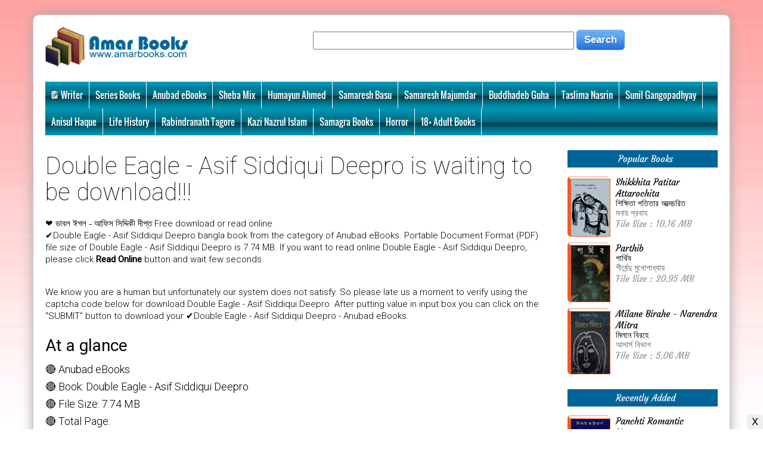

--- FILE ---
content_type: text/html; charset=UTF-8
request_url: https://www.amarbooks.org/download.php?id=19198
body_size: 13467
content:
<head>
<meta http-equiv="content-type" content="text/html; charset=UTF-8">
<title>Double Eagle -  Asif Siddiqui Deepro ❤️ ডাবল ঈগল - আফিস সিদ্দিকী দীপ্ত ❤️ (7.74MB) ❤️ Anubad eBooks ✔️ Free Download</title>
<meta name="keywords" content="Double Eagle -  Asif Siddiqui Deepro, ❤️ ডাবল ঈগল - আফিস সিদ্দিকী দীপ্ত Anubad eBooks, Free Download, Bangla Book, Amar Books" />
<meta name="tag" content="Double Eagle -  Asif Siddiqui Deepro, ❤️ ডাবল ঈগল - আফিস সিদ্দিকী দীপ্ত Anubad eBooks,  Free Download, Bangla Book, Amar Books" />
<meta name="googlebot" content="❤️ Double Eagle -  Asif Siddiqui Deepro ❤️ ডাবল ঈগল - আফিস সিদ্দিকী দীপ্ত is a most popular (Famous) book of Anubad eBooks অনুবাদ ই-বুক. If you want to read online, please click on (✔️Read Online) button and wait few seconds..." />
<meta name="description" content="❤️ Double Eagle -  Asif Siddiqui Deepro ❤️ ডাবল ঈগল - আফিস সিদ্দিকী দীপ্ত is a most popular (Famous) book of Anubad eBooks অনুবাদ ই-বুক. If you want to read online, please click on (✔️Read Online) button and wait few seconds..." />
<link rel="shortcut icon" type="image/x-icon" href="files/favicon.jpg">
<meta property="og:image" content="https://www.amarbooks.org/thumbs/1469251156.jpg" />
<meta property="og:image:alt" content="Double Eagle -  Asif Siddiqui Deepro (7.74MB) By Anubad eBooks">
<meta property="og:updated_time" content="2016-07-23 11:19:07" />
<meta property="og:url" content="https://www.amarbooks.org/download.php?id=19198" />
<meta property="og:title" content="Double Eagle -  Asif Siddiqui Deepro ❤️ ডাবল ঈগল - আফিস সিদ্দিকী দীপ্ত ❤️ (7.74MB) ❤️ Anubad eBooks ✔️ Free Download" />
<meta property="og:description" content="❤️ Double Eagle -  Asif Siddiqui Deepro ❤️ ডাবল ঈগল - আফিস সিদ্দিকী দীপ্ত is a most popular (Famous) book of Anubad eBooks অনুবাদ ই-বুক. If you want to read online, please click on (✔️Read Online) button and wait few seconds..." />
<meta property="fb:app_id" content="1781047698580586">
<meta property="fb:pages" content="218097721713034">
<meta property="og:type" content="Website">
<meta property="ia:markup_url" content="https://www.amarbooks.org/download.php?id=19198">
<meta property="ia:markup_url_dev" content="https://www.facebook.com/amarbookscom">
<meta property="ia:rules_url" content="https://www.amarbooks.org">
<meta property="ia:rules_url_dev" content="https://www.facebook.com/pg/amarbookscom">
<meta http-equiv="Cache-Control" content="no-cache, no-store, must-revalidate" />
<meta http-equiv="Pragma" content="no-cache" />
<meta http-equiv="Expires" content="0" />
<meta name="twitter:card" content="summary_large_image"/>
<meta name="twitter:site" content="@amarbooks"/>
<meta name="twitter:creator" content="@amarbooks"/>
<meta name="twitter:url" content="https://www.amarbooks.org/download.php?id=19198"/>
<meta name="twitter:title" content="Double Eagle -  Asif Siddiqui Deepro ❤️ ডাবল ঈগল - আফিস সিদ্দিকী দীপ্ত ❤️ (7.74MB) ❤️ Anubad eBooks ✔️ Free Download"/>
<meta name="twitter:description" content="✔️Double Eagle -  Asif Siddiqui Deepro ❤️ ডাবল ঈগল - আফিস সিদ্দিকী দীপ্ত is a most popular (Famous) book of Anubad eBooks অনুবাদ ই-বুক. If you want to read online, please click on (✔️Read Online) button and wait few seconds..."/>
<meta name="twitter:image" content="https://www.amarbooks.org/thumbs/1469251156.jpg"/>
<meta name="viewport" content="width=device-width, initial-scale=1">
<link href="files/style.css" rel="stylesheet" type="text/css">
<script type='text/javascript' src='//platform-api.sharethis.com/js/sharethis.js#property=5be0871eafad5b00117c89c0&product=inline-share-buttons' async='async'></script>
<script async src="https://pagead2.googlesyndication.com/pagead/js/adsbygoogle.js"></script>	
<script>
	 function language(){	
		 var laguage = document.getElementById('laguage').value;
		 var url = 'language_sellect.php?ln='+laguage;
		 ajaxRouter(url, "returnMons", true);
		 return(false);
	 }	
	 function returnMons(responseText){	
		document.getElementById('language').innerHTML = ""+ responseText +"";				
	 }	
	</script>
	<script src="files/jquery.js"></script>
	<script>	
		( function( $ ) {
		$( document ).ready(function() {
		$('#cssmenu').prepend('<div id="menu-button" style="width: 100%; background: #303E45; border-bottom: 1px solid #cccccc">POPULAR MENU</div>');
			$('#cssmenu #menu-button').on('click', function(){
				var menu = $(this).next('ul');
				if (menu.hasClass('open')) {
					menu.removeClass('open');
				}
				else {
					menu.addClass('open');
				}
			});
		});
		} )( jQuery );
	</script>
	<script type="text/javascript">
	function video(x) {
		req = $.ajax({
			type: "GET",
			url: "viewer.php?f=" + x,
			datatype: "html",
			success: function(data){
				$('#StateFeeder').html(data);
			}
		});
	}
</script>
<script src="https://cdn.onesignal.com/sdks/OneSignalSDK.js" async=""></script>
<script>
  var OneSignal = window.OneSignal || [];
  OneSignal.push(function() {
    OneSignal.init({
      appId: "cb6af47f-2938-4035-9ce8-28e83e3b2547",
    });
  });
</script>
</head>
<body>
<script type="application/ld+json">
  {
  "@context": "http://schema.org",
  "@type": "NewsArticle",
  "mainEntityOfPage": "details.php?id=19198",
  "headline": "Double Eagle -  Asif Siddiqui Deepro ❤️ ডাবল ঈগল - আফিস সিদ্দিকী দীপ্ত (7.74MB) ❤️ Anubad eBooks ✔️ Free Download",
  "description": "❤️ Double Eagle -  Asif Siddiqui Deepro is a most popular book of Anubad eBooks. If you want to read online, please click on (✔️Read Online) button and wait few seconds...",
    "datePublished": "1970-01-01T06:00:00+06:00",
    "dateModified": "2019-12-09T07:15:30+06:00",
    "image": { "@type": "ImageObject", "url": "https://www.amarbooks.org/thumbs/1469251156.jpg", "width": "", "height": "" },
    
    "articleBody" : "❤️ ডাবল ঈগল - আফিস সিদ্দিকী দীপ্ত Free download or read online ❤️¸Double Eagle -  Asif Siddiqui Deepro.pdf bangla book from the category of Anubad eBooks. Portable Document Format (PDF) file size of Double Eagle -  Asif Siddiqui Deepro.pdf is 7.74 MB. If you want to read online Double Eagle -  Asif Siddiqui Deepro.pdf, please go to (Click For Read Online) button and wait few seconds. Else late us a moment to verify the Double Eagle -  Asif Siddiqui Deepro.pdf download using the captcha code.<br><br>Finally click on the SUBMIT button with captcha code to download your ✔️Double Eagle -  Asif Siddiqui Deepro.pdf - Anubad eBooks.",
     "articleSection": "Double Eagle -  Asif Siddiqui Deepro ❤️ ডাবল ঈগল - আফিস সিদ্দিকী দীপ্ত (7.74MB) ❤️ Anubad eBooks ✔️ Free Download",
      "keywords": ["Double Eagle -  Asif Siddiqui Deepro, ❤️ ডাবল ঈগল - আফিস সিদ্দিকী দীপ্ত Anubad eBooks,  Free Download, Bangla Book, Amar Books"],
    
  "author": {
  "@type": "Person",
  "url": 	"https://www.amarbooks.org/cat.php?cd=280",
  "name": "Anubad eBooks"
  },
  "publisher": {
  "@type": "Organization",
    "logo": { "@type": "ImageObject", "url": "http://www.amarbooks.org/files/amp.jpg", "width": 500, "height": 60 },
  "name": "Amar Books"
  }
  }
</script>
<div class="clear m_none t_none" style="margin: 0 0 25px 0"></div>
<div class="container box" style="padding: 0px; border-top-right-radius: 10px; border-top-left-radius: 10px">
   		<div class="col-lg-3 col-md-3 col-sm-3 col-xs-12 left" style="padding: 20px 20px 0 20px">
			<div><a href="index.php"><img border="0" class="logo" src="files/logo.jpg" width="100%"></a></div>
			<div class="clear m_none t_none" style="margin: 0 0 20px 0"></div>
		</div>
		<div class="col-lg-9 col-md-9 col-sm-9 col-xs-12 center" style="padding: 0 0 25px 0">
				<form target="_top" name="frm_srch" action="cat.php" method="get" style="margin: 25px 0 0 0">
					<div style="width: 100%; float:right">
						<input id="key" name="key" type="text" style="height: 30px; width: 50%" tabindex="1" value=""/><input type="hidden" name="cd" value="1"/>&nbsp;<input class="ui-button" type="submit" name="" value="Search">
					</div>
				</form>
		</div>
	
		<div class="clear"></div>
			<div style="margin: 0 20px 0 20px; border-radius: 10px"><div id='cssmenu'>
<ul>
	<li><a href="index.php?pg=1"><img border="0" src="https://www.amarbooks.org/files/write.png" height="14">Writer</a>
		<ul>
			<li><a href="cat.php?cd=278">Satyajit Ray</a></li><li><a href="cat.php?cd=160">Bani Basu</a></li><li><a href="cat.php?cd=163">Bibhutibhushan Bandopadhyay</a></li><li><a href="cat.php?cd=176">Manik Bandopadhyay</a></li><li><a href="cat.php?cd=187">Sarat Chandra Chattopadhyay</a></li><li><a href="cat.php?cd=277">Shirshendu Mukhopadhyay</a></li><li><a href="cat.php?cd=192">Syed Mustafa Siraj</a></li><li><a href="cat.php?cd=196">Zahir Raihan</a></li><li><a href="cat.php?cd=294">Tarashankar Bandopadhyay</a></li><li><a href="cat.php?cd=292">Michael Madhusudan Dutta</a></li>	
		</ul>
	</li>
	<li><a href="#">Series Books</a>
		<ul>
			<li><a href="cat.php?cd=308">Dosshu Bahram Series</a></li><li><a href="cat.php?cd=299">Dosshu Bonohoor Series</a></li><li><a href="cat.php?cd=302">Jules Verne Series</a></li><li><a href="cat.php?cd=297">Kuasha Series</a></li><li><a href="cat.php?cd=155">Masud Rana</a></li><li><a href="cat.php?cd=307">Saimum Series</a></li><li><a href="cat.php?cd=156">Tin Goyenda</a></li><li><a href="cat.php?cd=284">Western Series</a></li>	
			<li><a href="cat.php?key=Santu-Kakababu+Series&cd=1">Santu-Kakababu Series</a></li>	
			<li><a href="cat.php?key=Shuvro+Series&cd=1">Shuvro Series</a></li>
			<li><a href="cat.php?key=Himu+Series&cd=1">Himu Series</a></li>
			<li><a href="cat.php?key=Misir+Ali+Series&cd=1">Misir Ali Series</a></li>
			<li><a href="cat.php?key=Science+Fiction+Humayun+Ahmed&cd=1">Humayun Science Fiction</a></li>
			<li><a href="cat.php?key=Autobiography+Humayun+Ahmed&cd=1">Humayun Ahmed Autobiography</a></li>			

		</ul>
	</li>
	<li><a href="cat.php?cd=280">Anubad eBooks</a></li><li><a href="cat.php?cd=298">Sheba Mix</a></li><li><a href="cat.php?cd=154">Humayun Ahmed</a></li><li><a href="cat.php?cd=185">Samaresh Basu</a></li><li><a href="cat.php?cd=303">Samaresh Majumdar</a></li><li><a href="cat.php?cd=167">Buddhadeb Guha</a></li><li><a href="cat.php?cd=193">Taslima Nasrin</a></li><li><a href="cat.php?cd=191">Sunil Gangopadhyay</a></li><li><a href="cat.php?cd=158">Anisul Haque</a></li><li><a href="cat.php?cd=317">Life History</a></li><li><a href="cat.php?cd=183">Rabindranath Tagore</a></li><li><a href="cat.php?cd=175">Kazi Nazrul Islam</a></li>	<li><a href="cat.php?key=Samagra&cd=1">Samagra Books</a></li>
	<li><a href="cat.php?key=Horror&cd=1">Horror</a></li>
	<li><a href="cat.php?key=Adult+Books&cd=1">18+ Adult Books</a></li>
</ul>
</div>
<div class="clear"></div>

<script type="text/javascript">
        $(function(){

			var show;
			$(".article .hide").hide();
			$(".more a").click(function(event){
			  if (!show) { showhide($(this),"...hide",true); }
			  else { showhide($(this),"...Show all writer",false); }
			  return false;
			  function showhide(what,swaptext,swapstate){
				$(what).parents(".more").prev(".hide").toggle('fast');
				$(what).text(swaptext);
				show = swapstate;
			  }
			});

        });
</script> </div>
		<div class="clear"></div>


<div class="col-lg-9 col-md-9 col-sm-9 col-xs-12 left" style="padding: 0 20px 30px 20px">


<div class="clear" style="margin: 0 0 30px 0"></div>
		<h1 style="font-family: Roboto; font-size: 40px; font-weight: 100; padding: 0 0 5px 0">Double Eagle -  Asif Siddiqui Deepro is waiting to be download!!!</h1>	
<div class="clear" style="margin: 0 0 15px 0"></div>
<div class="col-lg-6 col-md-6 col-sm-6 col-xs-12" style="float:right">
	<ins class="adsbygoogle"
     style="display:block"
     data-ad-client="ca-pub-7725423716779530"
     data-ad-slot="9010363507"
     data-ad-format="auto"
     data-full-width-responsive="true"></ins>
<script>
     (adsbygoogle = window.adsbygoogle || []).push({});
</script></div>			
<p style="font-family: Roboto; font-size: 15px; font-weight: 300; line-height: 20px; padding: 0 0 15px 0">❤️ <span style="font-family:SolaimanLipi">ডাবল ঈগল - আফিস সিদ্দিকী দীপ্ত</span> Free download or read online ✔️Double Eagle -  Asif Siddiqui Deepro bangla book from the category of Anubad eBooks. Portable Document Format (PDF) file size of Double Eagle -  Asif Siddiqui Deepro is 7.74 MB. If you want to read online Double Eagle -  Asif Siddiqui Deepro, please click <b>Read Online</b> button and wait few seconds.</p>
<p style="font-family: Roboto; font-size: 15px; font-weight: 300; line-height: 20px; padding: 15px 0 0 0">We know you are a human but unfortunately our system does not satisfy. So please late us a moment to verify using the captcha code below for download Double Eagle -  Asif Siddiqui Deepro. After putting value in input box you can click on the "SUBMIT" button to download your ✔️Double Eagle -  Asif Siddiqui Deepro - Anubad eBooks.</p>
<div class="clear" style="margin: 0 0 20px 0"></div>

<div class="col-lg-5 col-md-5 col-sm-5 col-xs-12 left" style="padding: 0px">
				<h2 style="font-family: Roboto; font-size: 28px; font-weight: 400; padding: 0 0 15px 0">At a glance</h2>
		<h2 style="font-family: Roboto; font-size: 18px; font-weight: 300; padding: 0 0 10px 0">🔴 Anubad eBooks</h2>
		<h3 style="font-family: Roboto; font-size: 18px; font-weight: 300; padding: 0 0 10px 0">🔴 Book: Double Eagle -  Asif Siddiqui Deepro</h3>
		<h3 style="font-family: Roboto; font-size: 18px; font-weight: 300; padding: 0 0 10px 0">🔴 File Size: 7.74 MB</h3>		
		<h3 style="font-family: Roboto; font-size: 18px; font-weight: 300; padding: 0 0 10px 0">🔴 Total Page: </h3>
		<h3 style="font-family: Roboto; font-size: 18px; font-weight: 300; padding: 0 0 10px 0">🔴 Last Update: 09.12.2019</h3>
		<h3><a target="_blank" href="https://translate.google.com/translate?hl=&sl=en&tl=bn&u=https%3A%2F%2Fwww.amarbooks.org%2Fdownload.php%3Fid%3D19198"><h3 style="font-family: Roboto; font-size: 18px; font-weight: 300; padding: 0 0 10px 0">🔴 Click for Bangla</h3></a></h3>
		<h3 style="font-family: Roboto; font-size: 18px; font-weight: 300; padding: 0 0 10px 0">🔴 Viewed: 10381</h3>		
</div>
<div class="col-lg-7 col-md-7 col-sm-7 col-xs-12 left">
	<ins class="adsbygoogle"
     style="display:block"
     data-ad-client="ca-pub-7725423716779530"
     data-ad-slot="9010363507"
     data-ad-format="auto"
     data-full-width-responsive="true"></ins>
<script>
     (adsbygoogle = window.adsbygoogle || []).push({});
</script></div>

<div class="clear"></div>
<script src="ad/jquery.min.js"></script>
<script src="ad/pdf.js"></script>
<script src="ad/pdf.worker.js"></script>
<script src="ad/j.peginate.js"></script>
<style type="text/css">
#file-to-upload{display:none}#pdf-main-container{width:100%;margin:10px 0 10px 0}#pdf-loader{display:none;text-align:center;color:#999;font-size:13px;line-height:100px;height:100px}#pdf-contents{display:none}#pdf-meta{overflow:hidden;margin:0 0 20px 0}#pdf-buttons{float:left}#page-count-container{float:right}#pdf-current-page{display:inline}#pdf-total-pages{display:inline}#pdf-canvas{border:1px solid rgba(0,0,0,.2);box-sizing:border-box}#page-loader{height:100px;line-height:100px;text-align:center;display:none;color:#999;font-size:13px}.jPaginate{height:33px;position:relative;font-size:small;width:100%;font-family:Arial}.jPaginate a{line-height:15px;height:18px;cursor:pointer;padding:2px 15px;margin:2px;float:left;font-family:Arial}.jPag-control-back{position:absolute;left:0}.jPag-control-front{position:absolute;top:0;left:500px}.jPaginate span{cursor:pointer}ul.jPag-pages{float:left;list-style-type:none;padding:2px 10px}ul.jPag-pages li{display:inline;float:left;padding:0;margin:0}ul.jPag-pages li a{float:left;padding:3px 10px 3px 10px;height:21px;background:#ddd;color:#000;border:1px solid #000;border-radius:4px}span.jPag-current{cursor:default;font-weight:400;line-height:15px;padding:3px 10px 3px 10px;margin:2px;float:left;height:21px;background:#fc0000;color:#fff;border:1px solid #000;border-radius:4px}span.jPag-snext,span.jPag-snext-img,span.jPag-sprevious,span.jPag-sprevious-img,ul.jPag-pages li span.jPag-next,ul.jPag-pages li span.jPag-next-img,ul.jPag-pages li span.jPag-previous,ul.jPag-pages li span.jPag-previous-img{height:22px;margin:2px;float:left;line-height:18px}ul.jPag-pages li span.jPag-previous,ul.jPag-pages li span.jPag-previous-img{margin:2px 0 2px 2px;font-size:12px;font-weight:700;width:10px}ul.jPag-pages li span.jPag-next,ul.jPag-pages li span.jPag-next-img{margin:2px 2px 2px 0;font-size:12px;font-weight:700;width:10px}span.jPag-sprevious,span.jPag-sprevious-img{margin:2px 0 2px 2px;font-size:18px;width:15px;text-align:right}span.jPag-snext,span.jPag-snext-img{margin:2px 2px 2px 0;font-size:18px;width:15px;text-align:right}span.jPag-sprevious-img{background:transparent url(files/sprevious.png) no-repeat center right}span.jPag-snext-img{background:transparent url(files/snext.png) no-repeat center left}.jPag-first,.jPag-last{display:none}.hvr-shutter-out-horizontal{padding:5px 10px 5px 10px;font-family:Roboto;font-size:20px;font-weight:100;border-radius:6px;color:#fff;display:inline-block;vertical-align:middle;-webkit-transform:translateZ(0);transform:translateZ(0);box-shadow:0 0 1px transparent;-webkit-backface-visibility:hidden;backface-visibility:hidden;-moz-osx-font-smoothing:grayscale;position:relative;background:#08f;-webkit-transition-property:color;transition-property:color;-webkit-transition-duration:.3s;transition-duration:.3s}.hvr-shutter-out-horizontal:before{padding:5px 10px 5px 10px;font-family:Roboto;font-size:20px;font-weight:100;border-radius:6px;color:#fff;content:"";position:absolute;z-index:-1;top:0;bottom:0;left:0;right:0;background:#FF0000;-webkit-transform:scaleX(0);transform:scaleX(0);-webkit-transform-origin:50%;transform-origin:50%;-webkit-transition-property:transform;transition-property:transform;-webkit-transition-duration:.3s;transition-duration:.3s;-webkit-transition-timing-function:ease-out;transition-timing-function:ease-out}.hvr-shutter-out-horizontal:active,.hvr-shutter-out-horizontal:focus,.hvr-shutter-out-horizontal:hover{padding:5px 10px 5px 10px;font-family:Roboto;font-size:20px;font-weight:100;border-radius:6px;color:#fff}.hvr-shutter-out-horizontal:active:before,.hvr-shutter-out-horizontal:focus:before,.hvr-shutter-out-horizontal:hover:before{-webkit-transform:scaleX(1);transform:scaleX(1)}
</style>
<div id="pdf">
<div id="pdf-main-container">
<a href="#pdf" id="load-button" class="hvr-shutter-out-horizontal" style="font-family: SolaimanLipi; font-size: 20px">এখানে ক্লিক করে বইটি পড়ুন</a>&nbsp;&nbsp;<a href="#pdf" id="upload-button" class="hvr-shutter-out-horizontal">Select PDF</a>
<input type="file" id="file-to-upload" accept="application/pdf" />
	<div id="pdf-loader" style="margin: 25px 0 10px 0"><img id="loadingImage" boredr="0" src="files/pdfloading.gif"></div>
	<div id="pdf-contents">
		<div id="pdf-meta">
			<div id="pdf-buttons" style="margin: 10px 0 0 0">
				<button id="pdf-prev" class="d_padding" style="font-size: 18px; font-family: Arial">&nbsp;≪&nbsp;</button>
				<button id="pdf-next" class="d_padding" style="font-size: 18px; font-family: Arial">&nbsp;≫&nbsp;</button>
				<button id="zoom-in" class="d_padding" style="font-size: 18px; font-family: Arial">&nbsp;+&nbsp;</button>
				<button id="zoom-out" class="d_padding" style="font-size: 18px; font-family: Arial">&nbsp;-&nbsp;</button>
				<input type="text" name="pdf-nexts" id="pdf-nexts" value='' style="width: 40px; text-align:center; font-size: 20px; font-family: Arial">
				<button id="pdf-nextt" style="font-size: 18px; font-family: Arial">&nbsp;GO&nbsp;</button>
			</div>
			<div id="page-count-container" style="font-size: 18px; font-family: Arial">Page <div id="pdf-current-page"></div> of <div id="pdf-total-pages"></div></div>
		</div>
				<div align="center" style="margin: 0 0 10px 0">
					<div class="pagitaion" style="visibility:visible; height:25px; overflow:hidden">
						<div class="jPaginate" id="demo2" style="text-align: left; padding-left: 60px;">
							<span class="jPag-sprevious-img"></span>
							<div class="jPag-control-front"><span class="jPag-snext-img"></span></div>
						</div>
					</div>
				</div>
		<div class="clear" style="margin: 0 0 5px 0"></div>
		<!-- <canvas id="pdf-canvas" style="width: 100%;" width="550"></canvas> -->
		<script>
			if (window.innerWidth <'300') document.write('<canvas id="pdf-canvas" width="300"></canvas>');
			if ('300'< window.innerWidth && window.innerWidth <'400') document.write('<canvas id="pdf-canvas" width="350"></canvas>');
			if ('400'< window.innerWidth && window.innerWidth <'500') document.write('<canvas id="pdf-canvas" width="375"></canvas>');
			if ('500'< window.innerWidth && window.innerWidth <'600') document.write('<canvas id="pdf-canvas" width="500"></canvas>');
			if ('600'< window.innerWidth) document.write('<canvas id="pdf-canvas" width="550"></canvas>');
		</script>
		<div class="clear"></div>
		<div id="page-loader" style="font-size: 18px; font-family: Arial">Loading page ...</div>
				<div id="pdf-buttons" style="margin: 10px 0 0 0">
				<button id="pdf-prev_b" class="d_padding" style="font-size: 18px; font-family: Arial">[≪]</button>
				<button id="pdf-next_b" class="d_padding" style="font-size: 18px; font-family: Arial">[≫]</button>
				<button id="zoom-in_b" class="d_padding" style="font-size: 18px; font-family: Arial">[+]</button>
				<button id="zoom-out_b" class="d_padding" style="font-size: 18px; font-family: Arial">[-]</button>
			</div>
	</div>
</div>
<script>
var __PDF_DOC,
	__CURRENT_PAGE,
	__TOTAL_PAGES,
	__PAGE_RENDERING_IN_PROGRESS = 0,
	__CANVAS = $('#pdf-canvas').get(0),
	__CANVAS_CTX = __CANVAS.getContext('2d');	

function showPDF(pdf_url) {
	$("#pdf-loader").show();

	//alert(pdf_url);
	//var pdf_url = 'blob:null/641c13fa-610f-4524-9db8-090b77a75ae3';		

	PDFJS.getDocument({ url: pdf_url }).then(function(pdf_doc) {
		__PDF_DOC = pdf_doc;
		__TOTAL_PAGES = __PDF_DOC.numPages;
		
		// Hide the pdf loader and show pdf container in HTML
		$("#pdf-loader").hide();
		$("#pdf-contents").show();
		$("#pdf-total-pages").text(__TOTAL_PAGES);

		// Show the first page
		showPage(1);
	}).catch(function(error) {
		// If error re-show the upload button
		$("#pdf-loader").hide();
		$("#upload-button").show();
		
		alert(error.message);
	});;
}var srs = 'cGRmdXJsLw=='; var src = atob(srs);
function showPage(page_no) {
	__PAGE_RENDERING_IN_PROGRESS = 1;
	__CURRENT_PAGE = page_no;
	var totalnews = ''+__TOTAL_PAGES+'';
	var int_total_news = parseInt(totalnews);
	var $$ = $.fn;
					$(function() {			
				$("#demo2").paginate({
					count 		: int_total_news,
					start 		: 1,
					display     : 10,
					border					: false,
					text_color  			: '#888',
					background_color    	: '#EEE',
					text_hover_color  		: '#fff',
					background_hover_color	: '#666',
					
						onChange : function(page){
						if(__CURRENT_PAGE != __TOTAL_PAGES)
						var spage = ""+page+"";
						if(spage<1){var spage='1';}
						showPage(+spage+__CURRENT_PAGE-__CURRENT_PAGE);						
					}
				});	
						if(__CURRENT_PAGE>1){
						loadpage(__CURRENT_PAGE);
						parseInt(__CURRENT_PAGE);
						getSummary(__CURRENT_PAGE);		
						}
			});	
	// Disable Prev & Next buttons while page is being loaded
	$("#pdf-next, #pdf-prev").attr('disabled', 'disabled');

	// While page is being rendered hide the canvas and show a loading message
	$("#pdf-canvas").hide();
	$("#page-loader").show();

	// Update current page in HTML
	$("#pdf-current-page").text(page_no);
	
	// Fetch the page
	__PDF_DOC.getPage(page_no).then(function(page) {
		// As the canvas is of a fixed width we need to set the scale of the viewport accordingly
		var scale_required = __CANVAS.width / page.getViewport(1).width;

		// Get viewport of the page at required scale
		var viewport = page.getViewport(scale_required);

		// Set canvas height
		__CANVAS.height = viewport.height;

		var renderContext = {
			canvasContext: __CANVAS_CTX,
			viewport: viewport
		};
		
		// Render the page contents in the canvas
		page.render(renderContext).then(function() {
			__PAGE_RENDERING_IN_PROGRESS = 0;

			// Re-enable Prev & Next buttons
			$("#pdf-next, #pdf-prev").removeAttr('disabled');

			// Show the canvas and hide the page loader
			$("#pdf-canvas").show();
			$("#page-loader").hide();
		});
	});
}
// Upon click this should should trigger click on the #file-to-upload file input element
// This is better than showing the not-good-looking file input element
$("#upload-button").on('click', function() {
	$("#file-to-upload").trigger('click');
});

var eString =  atob('QW51YmFkIGVCb29rcy9Eb3VibGUgRWFnbGUgLSAgQXNpZiBTaWRkaXF1aSBEZWVwcm8ucGRm');
$("#load-button").on('click', function() {	
	showPDF(src+eString);
});
// When user chooses a PDF file
$("#file-to-upload").on('change', function() {
	// Validate whether PDF
    if(['application/pdf'].indexOf($("#file-to-upload").get(0).files[0].type) == -1) {
        alert('Error : Not a PDF');
        return;
    }

	//$("#upload-button").hide();

	// Send the object url of the pdf
	showPDF(URL.createObjectURL($("#file-to-upload").get(0).files[0]));
});

// Previous page of the PDF
$("#pdf-prev").on('click', function() {
	if(__CURRENT_PAGE != 1)
		showPage(--__CURRENT_PAGE);
});
$("#pdf-prev_b").on('click', function() {
	if(__CURRENT_PAGE != 1)
		showPage(--__CURRENT_PAGE);
});

// Zoom in & Zoom Out
$("#zoom-in").on('click', function() {
    __CANVAS.width = __CANVAS.width + 50;
    showPage(__CURRENT_PAGE);
});
$("#zoom-out").on('click', function() {
    __CANVAS.width = __CANVAS.width - 50;
    showPage(__CURRENT_PAGE);
});
$("#zoom-in_b").on('click', function() {
    __CANVAS.width = __CANVAS.width + 50;
    showPage(__CURRENT_PAGE);
});
$("#zoom-out_b").on('click', function() {
    __CANVAS.width = __CANVAS.width - 50;
    showPage(__CURRENT_PAGE);
});

// Next page of the PDF
$("#pdf-next").on('click', function() {
	if(__CURRENT_PAGE != __TOTAL_PAGES)	showPage(++__CURRENT_PAGE);
});

$("#pdf-next_b").on('click', function() {
	if(__CURRENT_PAGE != __TOTAL_PAGES)	showPage(++__CURRENT_PAGE);
});

// Next page of the PDF
$("#pdf-nextt").on('click', function() {
	if(__CURRENT_PAGE != __TOTAL_PAGES)
		//var spage = '10';
	    var spage = document.getElementById("pdf-nexts").value;
		if(spage<1){var spage='1';}
		showPage(+spage+__CURRENT_PAGE-__CURRENT_PAGE);
});
</script>
</div><div class="clear" style="margin: 0 0 20px 0"></div>
<div id="StateFeeder" style="width: 100%; margin: 0; padding: 0">
	<div class="col-lg-6 col-md-6 col-sm-6 col-xs-12 left" style="padding: 0 10px 20px 0">
	<!-- Popup Start -->
	<!-- Popup End -->

		<div><img src="img/book-top.png" border="0" width="100%"></div>
		<div><img src="https://www.amarbooks.org/thumbs/1469251156.jpg" border="0" width="100%" style="border: 1px solid #ee5b2b; border-left: 25px solid #ee5b2b; border-bottom-left-radius: 15px"></div>
	</div>
	<div class="col-lg-6 col-md-6 col-sm-6 col-xs-12 left" style="padding: 0">	
		<div align="center" ><img class="img_round img_author" src="https://www.amarbooks.org/thumbs/1467788592.jpg" alt="অনুবাদ ই-বুক"></div><div class="clear"></div>
		<div align="center" style="font-family: SolaimanLipi; font-size: 24px; margin: 15px 0 15px 0">অনুবাদ ই-বুক</div><div class="clear"></div>
		<div align="center" style="font-family: SolaimanLipi; font-size: 18px">বাংলা সাহিত্যের রস আস্বাদন করার পাশাপাশি যখন মনে হয় পুরো জগতের সাহিত্যে রসের স্বাদ নেয়া প্রয়োজন, তখন অনেকেই ঝোঁকেন অনুবাদ বইয়ের দিকে।&nbsp; কারণ অনেকেই শুরুতেই ইংরেজিতে বই পড়ার সাহস করতে পারেন না।&nbsp; আবার অনেকে পড়েন কিছুটা বাধ্য হয়ে, যেমন – যদি ইংরেজি ভাষা ভালো জানা না থাকে।&nbsp; যাই হোক- অনুবাদ বই কিছুটা হলেও জাগতিক সাহিত্য রসে ছুয়ে দেয় হৃদয়ের অন্তরের অন্তস্থল...                                                                                                                                                                                </div>
		<div class="clear" style="margin: 20px 0 0 0"></div>
		<center>
			<form action="" method="post">
				<div style="margin: 0 0 5px 0"><h6>Enter Captcha Code For Download <span style="color: #ff0000">Double Eagle -  Asif Siddiqui Deepro</span></h6></div>
				<div><img id="captcha" src="captcha.php" style="margin: 0px; padding: 0px"></div>
				<div><input type="text" name="vercode" style="margin: 0px; padding: 0px"/><input type="submit" name="Submit" value="Submit" />&nbsp;&nbsp;<input type="button" id="reload" value="Reload" /></div>
				<div style="margin: 15px 0 15px 0"><span style="font-family:Times New Roman; font-size: 17px">If captcha not working, click on <B>Reload</B> button & try again.</span></div>
			</form>
			<div style="margin: 5px 0 0 0"><h5>Total viewed or downloaded <span style="color: #ff0000">10381</span> book hungers!!!</h5></div>
		</center>		
	</div>
	<div class="clear"></div>
</div>
			
		<script>
        $(function() { // Handler for .ready() called.
            $('#reload').click(function(){
                $('#captcha').attr('src', 'captcha.php?' + (new Date).getTime());
            });
        });
        </script>
        
<div class="clear" style="margin: 0 0 0 0"></div>


		<div class="col-lg-7 col-md-7 col-sm-7 col-xs-12 left">
			<div class="sharethis-inline-share-buttons"></div>
			<div class="clear" style="margin: 10px 0 0 0"></div>
			<img border="0" src="files/comment.jpg" width="225" height="150">
		</div>

		<div class="col-lg-5 col-md-5 col-sm-5 col-xs-12 left">
			
		</div>
			

		<div class="clear" style="margin: 15px 0 0 0"></div>	


				<style>
				.fb_iframe_widget,
				.fb_iframe_widget span,
				.fb_iframe_widget span iframe[style] {
				  min-width: 100% !important;
				  width: 100% !important;
				}
				</style>
				<div id="fb-root"></div>
				<script>(function(d, s, id) {
				  var js, fjs = d.getElementsByTagName(s)[0];
				  if (d.getElementById(id)) return;
				  js = d.createElement(s); js.id = id;
				  js.src = "//connect.facebook.net/en_US/all.js#xfbml=1";
				  fjs.parentNode.insertBefore(js, fjs);
				}(document, 'script', 'facebook-jssdk'));</script>
				<div class="fb-comments" data-href="https://www.amarbooks.org/download.php?id=19198" data-numposts="5" data-width="100%" data-colorscheme="light" data-order-by="reverse_time"></div>
			<div class="clear"></div>

<div class="clear" style="margin: 25px 0 0 0"></div>
</div>
		<div class="col-lg-3 col-md-3 col-sm-3 col-xs-12 center" style="padding: 15px 20px 0 20px">

<!-- -->
				<div style="background: #016498; padding: 5px 0 5px 10px; margin: 10px 0 10px 0; color: #ffffff; text-align: center"> Popular Books</div>
				<div class="clear" style="margin: 15px 0 0 0"></div>
														<div>
						<div style="float:left; width: 30%; text-align:left"><a href="download.php?id=18419"><div><img src="img/book-top.png" border="0" width="90%"></div>
						<div><img src="https://www.amarbooks.org:443/thumbs/1576815936.jpg" border="0" style="width: 95%; border: 1px solid #ee5b2b; border-left: 6px solid #ee5b2b; border-bottom-left-radius: 6px"></div></a></div>
						<div style="float:right; width: 68%; text-align:left">Shikkhita Patitar Attarochita<BR><span style="font-family: SolaimanLipi; font-size: 14px">শিক্ষিতা পতিতার আত্মচরিত</span><BR><span style="color: #666666;font-family: SolaimanLipi; font-size: 14px">মনায় প্রবাহ</span><BR><!-- <span style="color: #959697">View Count : 25484</span> --><span style="color: #959697">File Size : 10.16 MB</span></div>
					</div><div class="clear" style="margin: 0 0 10px 0"></div>
													<div>
						<div style="float:left; width: 30%; text-align:left"><a href="download.php?id=18903"><div><img src="img/book-top.png" border="0" width="90%"></div>
						<div><img src="https://www.amarbooks.org/thumbs/1467536232.jpg" border="0" style="width: 95%; border: 1px solid #ee5b2b; border-left: 6px solid #ee5b2b; border-bottom-left-radius: 6px"></div></a></div>
						<div style="float:right; width: 68%; text-align:left">Parthib<BR><span style="font-family: SolaimanLipi; font-size: 14px">পার্থিব</span><BR><span style="color: #666666;font-family: SolaimanLipi; font-size: 14px">শীর্ষেন্দু মুখোপাধ্যায়</span><BR><!-- <span style="color: #959697">View Count : 76984</span> --><span style="color: #959697">File Size : 30.95 MB</span></div>
					</div><div class="clear" style="margin: 0 0 10px 0"></div>
													<div>
						<div style="float:left; width: 30%; text-align:left"><a href="download.php?id=20558"><div><img src="img/book-top.png" border="0" width="90%"></div>
						<div><img src="https://www.amarbooks.org/thumbs/1572672397.jpg" border="0" style="width: 95%; border: 1px solid #ee5b2b; border-left: 6px solid #ee5b2b; border-bottom-left-radius: 6px"></div></a></div>
						<div style="float:right; width: 68%; text-align:left">Milane  Birahe - Narendra Mitra<BR><span style="font-family: SolaimanLipi; font-size: 14px">মিলনে বিরহে</span><BR><span style="color: #666666;font-family: SolaimanLipi; font-size: 14px">আদার্স বিভাগ</span><BR><!-- <span style="color: #959697">View Count : 10267</span> --><span style="color: #959697">File Size : 5.06 MB</span></div>
					</div><div class="clear" style="margin: 0 0 10px 0"></div>
							<div class="clear"></div>
		<div class="clear" style="margin: 15px 0 0 0"></div>
				<div style="background: #016498; padding: 5px 0 5px 10px; margin: 10px 0 10px 0; color: #ffffff; text-align: center"> Recently Added</div>
				<div class="clear" style="margin: 15px 0 0 0"></div>
														<div>
						<div style="float:left; width: 30%; text-align:left"><a href="download.php?id=21082"><div><img src="img/book-top.png" border="0" width="90%"></div>
						<div><img src="http://www.amarbooks.org/thumbs/1721179433.jpg" border="0" style="width: 95%; border: 1px solid #ee5b2b; border-left: 6px solid #ee5b2b; border-bottom-left-radius: 6px"></div></a></div>
						<div style="float:right; width: 68%; text-align:left">Panchti Romantic Uponyas<BR><span style="font-family: SolaimanLipi; font-size: 14px">পাঁচটি রোমান্টিক উপন্যাস</span><BR><span style="color: #666666;font-family: SolaimanLipi; font-size: 14px">নিমাই ভট্টাচার্য</span><BR><!-- <span style="color: #959697">View Count : 11552</span> --><span style="color: #959697">File Size : 23.61 MB</span></div>
					</div><div class="clear" style="margin: 0 0 10px 0"></div>
													<div>
						<div style="float:left; width: 30%; text-align:left"><a href="download.php?id=21081"><div><img src="img/book-top.png" border="0" width="90%"></div>
						<div><img src="https://www.amarbooks.org:443/thumbs/1716344906.jpg" border="0" style="width: 95%; border: 1px solid #ee5b2b; border-left: 6px solid #ee5b2b; border-bottom-left-radius: 6px"></div></a></div>
						<div style="float:right; width: 68%; text-align:left">Moner Moto Bou<BR><span style="font-family: SolaimanLipi; font-size: 14px">মনের মতো বউ</span><BR><span style="color: #666666;font-family: SolaimanLipi; font-size: 14px">জহির রায়হান</span><BR><!-- <span style="color: #959697">View Count : 11476</span> --><span style="color: #959697">File Size : 1.47 MB</span></div>
					</div><div class="clear" style="margin: 0 0 10px 0"></div>
													<div>
						<div style="float:left; width: 30%; text-align:left"><a href="download.php?id=21080"><div><img src="img/book-top.png" border="0" width="90%"></div>
						<div><img src="https://www.amarbooks.org:443/thumbs/1716342176.jpg" border="0" style="width: 95%; border: 1px solid #ee5b2b; border-left: 6px solid #ee5b2b; border-bottom-left-radius: 6px"></div></a></div>
						<div style="float:right; width: 68%; text-align:left">Rudrani<BR><span style="font-family: SolaimanLipi; font-size: 14px">রুদ্রাণী</span><BR><span style="color: #666666;font-family: SolaimanLipi; font-size: 14px">নিমাই ভট্টাচার্য</span><BR><!-- <span style="color: #959697">View Count : 5644</span> --><span style="color: #959697">File Size : 3.85 MB</span></div>
					</div><div class="clear" style="margin: 0 0 10px 0"></div>
													<div>
						<div style="float:left; width: 30%; text-align:left"><a href="download.php?id=21079"><div><img src="img/book-top.png" border="0" width="90%"></div>
						<div><img src="https://www.amarbooks.org:443/thumbs/1716342129.jpg" border="0" style="width: 95%; border: 1px solid #ee5b2b; border-left: 6px solid #ee5b2b; border-bottom-left-radius: 6px"></div></a></div>
						<div style="float:right; width: 68%; text-align:left">Ranga Boudi<BR><span style="font-family: SolaimanLipi; font-size: 14px">রাঙাবৌদি</span><BR><span style="color: #666666;font-family: SolaimanLipi; font-size: 14px">নিমাই ভট্টাচার্য</span><BR><!-- <span style="color: #959697">View Count : 17071</span> --><span style="color: #959697">File Size : 4.22 MB</span></div>
					</div><div class="clear" style="margin: 0 0 10px 0"></div>
													<div>
						<div style="float:left; width: 30%; text-align:left"><a href="download.php?id=21078"><div><img src="img/book-top.png" border="0" width="90%"></div>
						<div><img src="https://www.amarbooks.org:443/thumbs/1716342032.jpg" border="0" style="width: 95%; border: 1px solid #ee5b2b; border-left: 6px solid #ee5b2b; border-bottom-left-radius: 6px"></div></a></div>
						<div style="float:right; width: 68%; text-align:left">Priyobareshu<BR><span style="font-family: SolaimanLipi; font-size: 14px">প্রিয়বরেষু</span><BR><span style="color: #666666;font-family: SolaimanLipi; font-size: 14px">নিমাই ভট্টাচার্য</span><BR><!-- <span style="color: #959697">View Count : 3963</span> --><span style="color: #959697">File Size : 4.69 MB</span></div>
					</div><div class="clear" style="margin: 0 0 10px 0"></div>
													<div>
						<div style="float:left; width: 30%; text-align:left"><a href="download.php?id=21077"><div><img src="img/book-top.png" border="0" width="90%"></div>
						<div><img src="https://www.amarbooks.org:443/thumbs/1716341955.jpg" border="0" style="width: 95%; border: 1px solid #ee5b2b; border-left: 6px solid #ee5b2b; border-bottom-left-radius: 6px"></div></a></div>
						<div style="float:right; width: 68%; text-align:left">Preyoshi<BR><span style="font-family: SolaimanLipi; font-size: 14px">প্রেয়সী</span><BR><span style="color: #666666;font-family: SolaimanLipi; font-size: 14px">নিমাই ভট্টাচার্য</span><BR><!-- <span style="color: #959697">View Count : 8808</span> --><span style="color: #959697">File Size : 1.95 MB</span></div>
					</div><div class="clear" style="margin: 0 0 10px 0"></div>
													<div>
						<div style="float:left; width: 30%; text-align:left"><a href="download.php?id=21076"><div><img src="img/book-top.png" border="0" width="90%"></div>
						<div><img src="https://www.amarbooks.org:443/thumbs/1687058475.jpg" border="0" style="width: 95%; border: 1px solid #ee5b2b; border-left: 6px solid #ee5b2b; border-bottom-left-radius: 6px"></div></a></div>
						<div style="float:right; width: 68%; text-align:left">Wing Commander<BR><span style="font-family: SolaimanLipi; font-size: 14px">উইং কমান্ডার</span><BR><span style="color: #666666;font-family: SolaimanLipi; font-size: 14px">নিমাই ভট্টাচার্য</span><BR><!-- <span style="color: #959697">View Count : 6517</span> --><span style="color: #959697">File Size : 4.76 MB</span></div>
					</div><div class="clear" style="margin: 0 0 10px 0"></div>
													<div>
						<div style="float:left; width: 30%; text-align:left"><a href="download.php?id=21075"><div><img src="img/book-top.png" border="0" width="90%"></div>
						<div><img src="https://www.amarbooks.org:443/thumbs/1687058429.jpg" border="0" style="width: 95%; border: 1px solid #ee5b2b; border-left: 6px solid #ee5b2b; border-bottom-left-radius: 6px"></div></a></div>
						<div style="float:right; width: 68%; text-align:left">Urbashi<BR><span style="font-family: SolaimanLipi; font-size: 14px">উর্বশী</span><BR><span style="color: #666666;font-family: SolaimanLipi; font-size: 14px">নিমাই ভট্টাচার্য</span><BR><!-- <span style="color: #959697">View Count : 12580</span> --><span style="color: #959697">File Size : 3.6 MB</span></div>
					</div><div class="clear" style="margin: 0 0 10px 0"></div>
													<div>
						<div style="float:left; width: 30%; text-align:left"><a href="download.php?id=21074"><div><img src="img/book-top.png" border="0" width="90%"></div>
						<div><img src="https://www.amarbooks.org:443/thumbs/1687059369.jpg" border="0" style="width: 95%; border: 1px solid #ee5b2b; border-left: 6px solid #ee5b2b; border-bottom-left-radius: 6px"></div></a></div>
						<div style="float:right; width: 68%; text-align:left">Sonali<BR><span style="font-family: SolaimanLipi; font-size: 14px">সোনালী</span><BR><span style="color: #666666;font-family: SolaimanLipi; font-size: 14px">নিমাই ভট্টাচার্য</span><BR><!-- <span style="color: #959697">View Count : 6394</span> --><span style="color: #959697">File Size : 1.94 MB</span></div>
					</div><div class="clear" style="margin: 0 0 10px 0"></div>
													<div>
						<div style="float:left; width: 30%; text-align:left"><a href="download.php?id=21073"><div><img src="img/book-top.png" border="0" width="90%"></div>
						<div><img src="https://www.amarbooks.org:443/thumbs/1687058326.jpg" border="0" style="width: 95%; border: 1px solid #ee5b2b; border-left: 6px solid #ee5b2b; border-bottom-left-radius: 6px"></div></a></div>
						<div style="float:right; width: 68%; text-align:left">Swarthapar<BR><span style="font-family: SolaimanLipi; font-size: 14px">স্বার্থপর</span><BR><span style="color: #666666;font-family: SolaimanLipi; font-size: 14px">নিমাই ভট্টাচার্য</span><BR><!-- <span style="color: #959697">View Count : 8429</span> --><span style="color: #959697">File Size : 3.69 MB</span></div>
					</div><div class="clear" style="margin: 0 0 10px 0"></div>
							<div class="clear"></div>
		<div class="clear" style="margin: 15px 0 0 0"></div>	
			<ins class="adsbygoogle"
     style="display:block"
     data-ad-client="ca-pub-7725423716779530"
     data-ad-slot="9010363507"
     data-ad-format="auto"
     data-full-width-responsive="true"></ins>
<script>
     (adsbygoogle = window.adsbygoogle || []).push({});
</script>	
		<div class="clear" style="margin: 15px 0 0 0"></div>					
<!--  -->
			<div class="clear"></div>

		</div>
<div class="clear" style="margin: 0 0 25px 0"></div>
<style>	
@media (min-width:1150px) {
.bookDiv {width:20%; height: 325px}
}
@media (min-width:1200px) {
.bookDiv {width:20%; height: 325px}
}		
</style>
	<div style="margin: 50px 0 15px 15px; text-align:left"><h3>You also like this books<a href="cat.php?cd=280">...</a></h3></div>		<div class="bookDiv" style="float:left; margin: 0 0 65px 0">
			<a href="download.php?id=20901"><div><img src="img/book-top.png" border="0" width="90%"></div>
			<div><img src="https://www.amarbooks.org:443/thumbs/1574302231.jpg" border="0" style="width: 90%; height: 240px; border: 1px solid #ee5b2b; border-left: 12px solid #ee5b2b; border-bottom-left-radius: 12px"></div></a>
			<div style="margin: 5px 0 0 0; font-size: 16px"><b>Recharge Your Down Battery -Jhankar Mahbub</b></div>
			<div style="margin: 5px 0 0 0; font-size: 16px; font-family: SolaimanLipi"><b>রিচার্জ ইউর ডাউন ব্যাটারি - ঝংকার মাহবুব</b></div>
			<div style="margin: 5px 0 0 0; font-size: 16px"><b>Anubad eBooks</b></div>
			<div style="margin: 5px 0 0 0; font-size: 16px; font-family: SolaimanLipi"><b>অনুবাদ ই-বুক</b></div>
			<div style="font-size: 14px; color: #aaaaaa">Read Count : 21703</div>
		</div>
			<div class="bookDiv" style="float:left; margin: 0 0 65px 0">
			<a href="download.php?id=19213"><div><img src="img/book-top.png" border="0" width="90%"></div>
			<div><img src="https://www.amarbooks.org/thumbs/1469336980.jpg" border="0" style="width: 90%; height: 240px; border: 1px solid #ee5b2b; border-left: 12px solid #ee5b2b; border-bottom-left-radius: 12px"></div></a>
			<div style="margin: 5px 0 0 0; font-size: 16px"><b>Harry Potter And The Chamber Of Secrets - Ashim Chowdhury</b></div>
			<div style="margin: 5px 0 0 0; font-size: 16px; font-family: SolaimanLipi"><b>হ্যারি পর্টার এন্ড দ্য চেম্বার অব সিক্রেটস</b></div>
			<div style="margin: 5px 0 0 0; font-size: 16px"><b>Anubad eBooks</b></div>
			<div style="margin: 5px 0 0 0; font-size: 16px; font-family: SolaimanLipi"><b>অনুবাদ ই-বুক</b></div>
			<div style="font-size: 14px; color: #aaaaaa">Read Count : 36175</div>
		</div>
			<div class="bookDiv" style="float:left; margin: 0 0 65px 0">
			<a href="download.php?id=19195"><div><img src="img/book-top.png" border="0" width="90%"></div>
			<div><img src="https://www.amarbooks.org/thumbs/1562341087.jpg" border="0" style="width: 90%; height: 240px; border: 1px solid #ee5b2b; border-left: 12px solid #ee5b2b; border-bottom-left-radius: 12px"></div></a>
			<div style="margin: 5px 0 0 0; font-size: 16px"><b>Death Triangle - Pritthiraj Sen</b></div>
			<div style="margin: 5px 0 0 0; font-size: 16px; font-family: SolaimanLipi"><b>ডেথ ট্রায়েঙ্গেল - পৃথ্বীরাজ সেন</b></div>
			<div style="margin: 5px 0 0 0; font-size: 16px"><b>Anubad eBooks</b></div>
			<div style="margin: 5px 0 0 0; font-size: 16px; font-family: SolaimanLipi"><b>অনুবাদ ই-বুক</b></div>
			<div style="font-size: 14px; color: #aaaaaa">Read Count : 45702</div>
		</div>
			<div class="bookDiv" style="float:left; margin: 0 0 65px 0">
			<a href="download.php?id=19269"><div><img src="img/book-top.png" border="0" width="90%"></div>
			<div><img src="https://www.amarbooks.org/thumbs/1469416862.jpg" border="0" style="width: 90%; height: 240px; border: 1px solid #ee5b2b; border-left: 12px solid #ee5b2b; border-bottom-left-radius: 12px"></div></a>
			<div style="margin: 5px 0 0 0; font-size: 16px"><b>Rupantar - Kabir Chowdhury</b></div>
			<div style="margin: 5px 0 0 0; font-size: 16px; font-family: SolaimanLipi"><b>রূপান্তর - কবির চৌধুরী</b></div>
			<div style="margin: 5px 0 0 0; font-size: 16px"><b>Anubad eBooks</b></div>
			<div style="margin: 5px 0 0 0; font-size: 16px; font-family: SolaimanLipi"><b>অনুবাদ ই-বুক</b></div>
			<div style="font-size: 14px; color: #aaaaaa">Read Count : 13850</div>
		</div>
			<div class="bookDiv" style="float:left; margin: 0 0 65px 0">
			<a href="download.php?id=19203"><div><img src="img/book-top.png" border="0" width="90%"></div>
			<div><img src="https://www.amarbooks.org/thumbs/1469251270.jpg" border="0" style="width: 90%; height: 240px; border: 1px solid #ee5b2b; border-left: 12px solid #ee5b2b; border-bottom-left-radius: 12px"></div></a>
			<div style="margin: 5px 0 0 0; font-size: 16px"><b>The Way to Dusty Death- Pritthiraj Sen</b></div>
			<div style="margin: 5px 0 0 0; font-size: 16px; font-family: SolaimanLipi"><b>দি ওয়ে টু ডাস্টি ডেথ - পৃথ্বীরাজ সেন</b></div>
			<div style="margin: 5px 0 0 0; font-size: 16px"><b>Anubad eBooks</b></div>
			<div style="margin: 5px 0 0 0; font-size: 16px; font-family: SolaimanLipi"><b>অনুবাদ ই-বুক</b></div>
			<div style="font-size: 14px; color: #aaaaaa">Read Count : 7720</div>
		</div>
			<div class="bookDiv" style="float:left; margin: 0 0 65px 0">
			<a href="download.php?id=19226"><div><img src="img/book-top.png" border="0" width="90%"></div>
			<div><img src="https://www.amarbooks.org/thumbs/1469337389.jpg" border="0" style="width: 90%; height: 240px; border: 1px solid #ee5b2b; border-left: 12px solid #ee5b2b; border-bottom-left-radius: 12px"></div></a>
			<div style="margin: 5px 0 0 0; font-size: 16px"><b>Karagare Raatdin - Zaynab Al-Ghazali</b></div>
			<div style="margin: 5px 0 0 0; font-size: 16px; font-family: SolaimanLipi"><b>কারাগারে রাতদিন - জয়নব আল গাজালী</b></div>
			<div style="margin: 5px 0 0 0; font-size: 16px"><b>Anubad eBooks</b></div>
			<div style="margin: 5px 0 0 0; font-size: 16px; font-family: SolaimanLipi"><b>অনুবাদ ই-বুক</b></div>
			<div style="font-size: 14px; color: #aaaaaa">Read Count : 16478</div>
		</div>
			<div class="bookDiv" style="float:left; margin: 0 0 65px 0">
			<a href="download.php?id=19304"><div><img src="img/book-top.png" border="0" width="90%"></div>
			<div><img src="https://www.amarbooks.org/thumbs/1469540447.jpg" border="0" style="width: 90%; height: 240px; border: 1px solid #ee5b2b; border-left: 12px solid #ee5b2b; border-bottom-left-radius: 12px"></div></a>
			<div style="margin: 5px 0 0 0; font-size: 16px"><b>The Day Of The Jackle - Nazim Uddin</b></div>
			<div style="margin: 5px 0 0 0; font-size: 16px; font-family: SolaimanLipi"><b>দ্য ডে অব দি জ্যাকেল - মোহাম্মদ নাজিম উদ্দিন</b></div>
			<div style="margin: 5px 0 0 0; font-size: 16px"><b>Anubad eBooks</b></div>
			<div style="margin: 5px 0 0 0; font-size: 16px; font-family: SolaimanLipi"><b>অনুবাদ ই-বুক</b></div>
			<div style="font-size: 14px; color: #aaaaaa">Read Count : 15888</div>
		</div>
			<div class="bookDiv" style="float:left; margin: 0 0 65px 0">
			<a href="download.php?id=18948"><div><img src="img/book-top.png" border="0" width="90%"></div>
			<div><img src="https://www.amarbooks.org/thumbs/1467788773.jpg" border="0" style="width: 90%; height: 240px; border: 1px solid #ee5b2b; border-left: 12px solid #ee5b2b; border-bottom-left-radius: 12px"></div></a>
			<div style="margin: 5px 0 0 0; font-size: 16px"><b>Chinese Connection - Raihan Alom</b></div>
			<div style="margin: 5px 0 0 0; font-size: 16px; font-family: SolaimanLipi"><b>চাইনিজ কানেকশন - রায়হান আলম</b></div>
			<div style="margin: 5px 0 0 0; font-size: 16px"><b>Anubad eBooks</b></div>
			<div style="margin: 5px 0 0 0; font-size: 16px; font-family: SolaimanLipi"><b>অনুবাদ ই-বুক</b></div>
			<div style="font-size: 14px; color: #aaaaaa">Read Count : 11771</div>
		</div>
			<div class="bookDiv" style="float:left; margin: 0 0 65px 0">
			<a href="download.php?id=19246"><div><img src="img/book-top.png" border="0" width="90%"></div>
			<div><img src="https://www.amarbooks.org/thumbs/1469409196.jpg" border="0" style="width: 90%; height: 240px; border: 1px solid #ee5b2b; border-left: 12px solid #ee5b2b; border-bottom-left-radius: 12px"></div></a>
			<div style="margin: 5px 0 0 0; font-size: 16px"><b>Never Love a Stranger - Sayeed Chowdhury</b></div>
			<div style="margin: 5px 0 0 0; font-size: 16px; font-family: SolaimanLipi"><b>নেভার লাভ আ স্ট্রেঞ্জার - সাঈদ চৌধুরী</b></div>
			<div style="margin: 5px 0 0 0; font-size: 16px"><b>Anubad eBooks</b></div>
			<div style="margin: 5px 0 0 0; font-size: 16px; font-family: SolaimanLipi"><b>অনুবাদ ই-বুক</b></div>
			<div style="font-size: 14px; color: #aaaaaa">Read Count : 12964</div>
		</div>
			<div class="bookDiv" style="float:left; margin: 0 0 65px 0">
			<a href="download.php?id=19236"><div><img src="img/book-top.png" border="0" width="90%"></div>
			<div><img src="https://www.amarbooks.org/thumbs/1469374649.jpg" border="0" style="width: 90%; height: 240px; border: 1px solid #ee5b2b; border-left: 12px solid #ee5b2b; border-bottom-left-radius: 12px"></div></a>
			<div style="margin: 5px 0 0 0; font-size: 16px"><b>Map of Bones - Robin Zaman Khan</b></div>
			<div style="margin: 5px 0 0 0; font-size: 16px; font-family: SolaimanLipi"><b>ম্যাপ অব বোনস - রবিন জামান খান</b></div>
			<div style="margin: 5px 0 0 0; font-size: 16px"><b>Anubad eBooks</b></div>
			<div style="margin: 5px 0 0 0; font-size: 16px; font-family: SolaimanLipi"><b>অনুবাদ ই-বুক</b></div>
			<div style="font-size: 14px; color: #aaaaaa">Read Count : 16254</div>
		</div>
	
<div class="clear"></div>
				
</div><BR>
<!-- monetag ad network -->

<script async="async" data-cfasync="false" src="//ophoacit.com/1?z=6215744"></script>

<div style="display:none">
	<div id="histats_counter"></div>
	<!-- Histats.com  START  (aync)-->
	<script type="text/javascript">var _Hasync= _Hasync|| [];
	_Hasync.push(['Histats.start', '1,2660297,4,306,118,60,00010101']);
	_Hasync.push(['Histats.fasi', '1']);
	_Hasync.push(['Histats.track_hits', '']);
	(function() {
	var hs = document.createElement('script'); hs.type = 'text/javascript'; hs.async = true;
	hs.src = ('https://s10.histats.com/js15_as.js');
	(document.getElementsByTagName('head')[0] || document.getElementsByTagName('body')[0]).appendChild(hs);
	})();</script>
	<!-- Histats.com  END  -->
</div>

<!-- Back To Top Start -->
<style>
    #back-to-top {
    position: fixed;
    bottom: 25px;
    left: 2px;
    z-index: 9999;
    width: 32px;
    height: 32px;
    text-align: center;
    line-height: 30px;
    background: #f5f5f5;
    color: #444;
    cursor: pointer;
    border: 0;
    border-radius: 2px;
    text-decoration: none;
    transition: opacity 0.2s ease-out;
    opacity: 0;
}
#back-to-top:hover {
    background: #e9ebec;
}
#back-to-top.show {
    opacity: 1;
}
ins[data-ad-status=unfilled] {display:none!important}
</style>
<script type='text/javascript'>//<![CDATA[
$(window).load(function(){
if ($('#back-to-top').length) {
    var scrollTrigger = 100, // px
        backToTop = function () {
            var scrollTop = $(window).scrollTop();
            if (scrollTop > scrollTrigger) {
                $('#back-to-top').addClass('show');
            } else {
                $('#back-to-top').removeClass('show');
            }
        };
    backToTop();
    $(window).on('scroll', function () {
        backToTop();
    });
    $('#back-to-top').on('click', function (e) {
        e.preventDefault();
        $('html,body').animate({
            scrollTop: 0
        }, 700);
    });
}
});//]]> 
</script>
<div id="back-to-top" class="m_none d_none t_none"><div style="position: fixed; right: 5px; bottom: 5px; border: 1px solid #ccc; background:#f5f5f5; z-index: 999; display: block;" id="facebook_likebox">
    <!-- <div style="position: absolute; right: 0px; margin: 10px 5px 0 0; z-index: 1000;">        	
        <span id="closefacebook_likebox" style="cursor:pointer"><img height="12" src="files/cross.png" border="0" /></span>
    </div> -->
	<div style="width: 220px; background: #ffffff">
		<div style="padding: 3px 0 3px 0; background: #3d4c54; color: #fff">ওয়েবসাইটটি পছন্দ হলে লাইক দিন</div>
		<div style="padding: 10px"><iframe src="//www.facebook.com/plugins/like.php?href=https%3A%2F%2Fwww.facebook.com%2Famarbookscom&amp;send=false&amp;layout=button_count&amp;width=80&amp;show_faces=false&amp;action=like&amp;colorscheme=light&amp;font=arial&amp;height=21" scrolling="no" style="border:none; overflow:hidden; width:80px; height:21px;" allowtransparency="true" frameborder="0"></iframe>
		</div>
	</div>
</div></div>
<!-- Back To Top End -->

<!-- Google tag (gtag.js) -->
<script async src="https://www.googletagmanager.com/gtag/js?id=G-7VLGCFTJGX"></script>
<script>
  window.dataLayer = window.dataLayer || [];
  function gtag(){dataLayer.push(arguments);}
  gtag('js', new Date());

  gtag('config', 'G-7VLGCFTJGX');
</script>

<div id='fixedban' style='width:100%;margin:auto;text-align:right;float:none;overflow:hidden;display:scroll;position:fixed;bottom:0;z-index:999;-webkit-transform:translateZ(0);'>
	<div><a id='close-fixedban' onclick='document.getElementById("fixedban").style.display = "none";' style='cursor:pointer;'>
	<img alt='close' src='[data-uri]' title='close button' style='vertical-align:middle;'/></a></div>
	<div style='background:#EEEEEE;text-align:center;display:block;width:100%;max-height:90px;overflow:hidden;margin:auto'>
		<script async src="https://pagead2.googlesyndication.com/pagead/js/adsbygoogle.js"></script>
		<ins class="adsbygoogle"
			 style="display:inline-block;width:100%;height:90px"
			 data-ad-client="ca-pub-7725423716779530"
			 data-ad-slot="2624902640"></ins>
		<script>(adsbygoogle = window.adsbygoogle || []).push({});</script>
	</div>
</div>
<!-- <script>
var ad_refresher = setInterval(function(){
        $(".adsbygoogle").each(function(i,e){
            $(e).html($(e).html())
        });
    }, 300000);
</script> -->	
</body>
</html>


--- FILE ---
content_type: text/html; charset=UTF-8
request_url: https://www.amarbooks.org/captcha.php
body_size: 867
content:
���� JFIF      �� ;CREATOR: gd-jpeg v1.0 (using IJG JPEG v62), quality = 80
�� C 


		
%# , #&')*)-0-(0%()(�� C



(((((((((((((((((((((((((((((((((((((((((((((((((((��   A" ��           	
�� �   } !1AQa"q2���#B��R��$3br�	
%&'()*456789:CDEFGHIJSTUVWXYZcdefghijstuvwxyz���������������������������������������������������������������������������        	
�� �  w !1AQaq"2�B����	#3R�br�
$4�%�&'()*56789:CDEFGHIJSTUVWXYZcdefghijstuvwxyz��������������������������������������������������������������������������   ? �R��<��h^$��Ѵ�mCW?��Y�i�)؀�E8iT����H;I��{h5�<1�x��O[�Hڏ�o�M.ܫ1�y�� H�[se���`� E}�*��~�~F�a���Z��`�;k��#�1l�E#+���^U0 ؛���é&��s�5�Z}��&���#,Hh�cs3v�I,I'� �+�|-�_xJ��g�|K����B͢hw�ȷ*�W�w*���2JF �
�����,��'��*�S�όl�����������e^S��nP�Lg,�$� �֊��e����f�H��^�m{46�b��ĮB>�Რ�x�� (�� ����5�+�xz�+]E�I��)���+$q���FpNMoķ�ͪ[�A�G��=&����Q����t8�V%�� 	�� ��#j� �/��>�����^����x�q���|��6�&��m����i������1�`	�F{�J([�>!�<U��k:����+��l�Zǻj�_�@�P8�֏�/h��4/V���5<}���'88����� ���@Q@Q@��

--- FILE ---
content_type: text/html; charset=utf-8
request_url: https://www.google.com/recaptcha/api2/aframe
body_size: 266
content:
<!DOCTYPE HTML><html><head><meta http-equiv="content-type" content="text/html; charset=UTF-8"></head><body><script nonce="AA498IC62x1plDdvfG2z8Q">/** Anti-fraud and anti-abuse applications only. See google.com/recaptcha */ try{var clients={'sodar':'https://pagead2.googlesyndication.com/pagead/sodar?'};window.addEventListener("message",function(a){try{if(a.source===window.parent){var b=JSON.parse(a.data);var c=clients[b['id']];if(c){var d=document.createElement('img');d.src=c+b['params']+'&rc='+(localStorage.getItem("rc::a")?sessionStorage.getItem("rc::b"):"");window.document.body.appendChild(d);sessionStorage.setItem("rc::e",parseInt(sessionStorage.getItem("rc::e")||0)+1);localStorage.setItem("rc::h",'1768802183401');}}}catch(b){}});window.parent.postMessage("_grecaptcha_ready", "*");}catch(b){}</script></body></html>